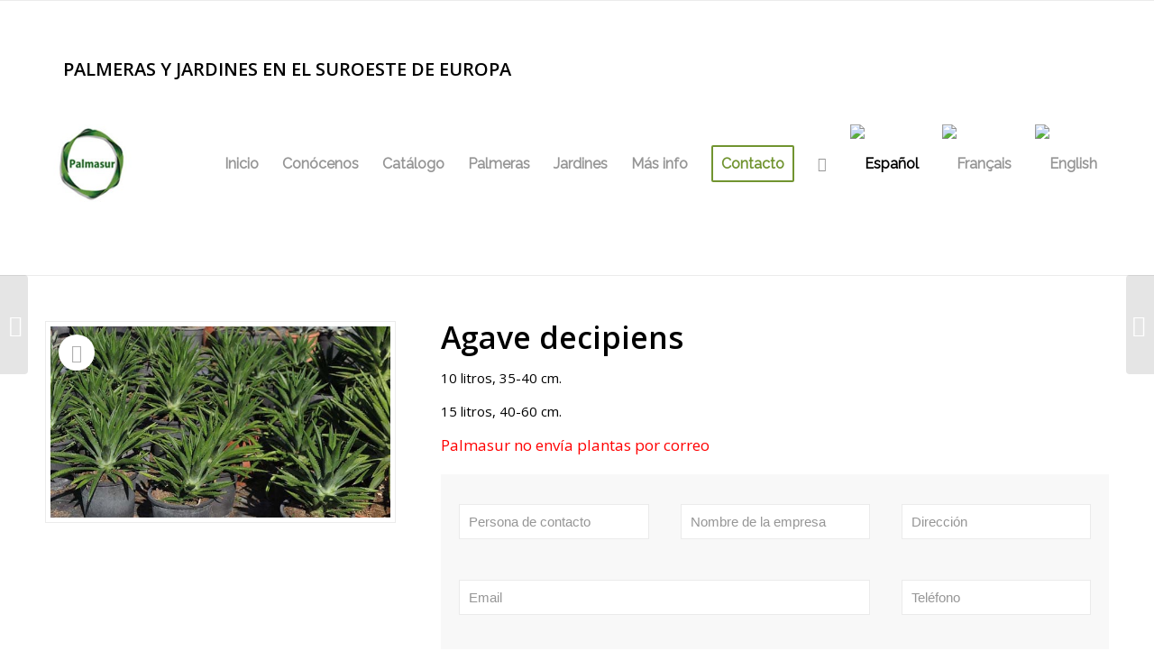

--- FILE ---
content_type: text/html; charset=UTF-8
request_url: https://www.palmerasyjardines.com/catalogo-especies/suculenta-agave-decipiens/
body_size: 8537
content:
<!DOCTYPE html><html lang="es-ES" class="html_stretched responsive av-preloader-disabled av-default-lightbox  html_header_top html_logo_left html_main_nav_header html_menu_right html_slim html_header_sticky html_header_shrinking html_mobile_menu_phone html_header_searchicon html_content_align_center html_header_unstick_top_disabled html_header_stretch_disabled html_av-overlay-side html_av-overlay-side-classic html_av-submenu-noclone html_entry_id_2506 av-no-preview html_text_menu_active "><head><meta charset="UTF-8" /><link rel='stylesheet' id='bfa-font-awesome-css'  href='//cdn.jsdelivr.net/fontawesome/4.7.0/css/font-awesome.min.css' type='text/css' media='all' /><link data-optimized='2' rel='stylesheet' href='https://www.palmerasyjardines.com/min/fefb9.css' /><script type='text/javascript' src='https://www.palmerasyjardines.com/wp-includes/js/jquery/jquery.js'></script><script data-optimized='1' src='https://www.palmerasyjardines.com/min/f30e4.js' ></script> <meta name="viewport" content="width=device-width, initial-scale=1, maximum-scale=1"><title>Agave decipiens - Palmeras y jardines</title><link rel="alternate" hreflang="es-es" href="https://www.palmerasyjardines.com/catalogo-especies/suculenta-agave-decipiens/" /><link rel="alternate" hreflang="fr-fr" href="https://www.palmerasyjardines.com/fr/catalogue-especes/succulent-agave-decipiens/" /><link rel="alternate" hreflang="en-gb" href="https://www.palmerasyjardines.com/en/species-catalogue/succulent-agave-decipiens/" /><link rel="canonical" href="https://www.palmerasyjardines.com/catalogo-especies/suculenta-agave-decipiens/" /><meta property="og:locale" content="es_ES" /><meta property="og:type" content="article" /><meta property="og:title" content="Agave decipiens - Palmeras y jardines" /><meta property="og:description" content="10 litros, 35-40 cm.15 litros, 40-60 cm." /><meta property="og:url" content="https://www.palmerasyjardines.com/catalogo-especies/suculenta-agave-decipiens/" /><meta property="og:site_name" content="Palmeras y jardines" /><meta property="og:image" content="https://www.palmerasyjardines.com/wp-content/uploads/2019/02/100758.jpg" /><meta property="og:image:secure_url" content="https://www.palmerasyjardines.com/wp-content/uploads/2019/02/100758.jpg" /><meta property="og:image:width" content="607" /><meta property="og:image:height" content="341" /><meta name="twitter:card" content="summary_large_image" /><meta name="twitter:description" content="10 litros, 35-40 cm.  15 litros, 40-60 cm." /><meta name="twitter:title" content="Agave decipiens - Palmeras y jardines" /><meta name="twitter:image" content="https://www.palmerasyjardines.com/wp-content/uploads/2019/02/100758.jpg" /> <script type='application/ld+json' class='yoast-schema-graph yoast-schema-graph--main'>{"@context":"https://schema.org","@graph":[{"@type":"WebSite","@id":"https://www.palmerasyjardines.com/#website","url":"https://www.palmerasyjardines.com/","name":"Palmeras y jardines","potentialAction":{"@type":"SearchAction","target":"https://www.palmerasyjardines.com/?s={search_term_string}","query-input":"required name=search_term_string"}},{"@type":"ImageObject","@id":"https://www.palmerasyjardines.com/catalogo-especies/suculenta-agave-decipiens/#primaryimage","url":"https://www.palmerasyjardines.com/wp-content/uploads/2019/02/100758.jpg","width":607,"height":341},{"@type":"WebPage","@id":"https://www.palmerasyjardines.com/catalogo-especies/suculenta-agave-decipiens/#webpage","url":"https://www.palmerasyjardines.com/catalogo-especies/suculenta-agave-decipiens/","inLanguage":"es","name":"Agave decipiens - Palmeras y jardines","isPartOf":{"@id":"https://www.palmerasyjardines.com/#website"},"primaryImageOfPage":{"@id":"https://www.palmerasyjardines.com/catalogo-especies/suculenta-agave-decipiens/#primaryimage"},"datePublished":"2019-02-04T11:52:13+00:00","dateModified":"2019-02-26T12:09:00+00:00"}]}</script> <link rel='dns-prefetch' href='//cdn.jsdelivr.net' /><link rel='dns-prefetch' href='//s.w.org' /><link rel="alternate" type="application/rss+xml" title="Palmeras y jardines &raquo; Feed" href="https://www.palmerasyjardines.com/feed/" /><link rel="alternate" type="application/rss+xml" title="Palmeras y jardines &raquo; RSS de los comentarios" href="https://www.palmerasyjardines.com/comments/feed/" /><link rel="alternate" type="application/rss+xml" title="Palmeras y jardines &raquo; Agave decipiens RSS de los comentarios" href="https://www.palmerasyjardines.com/catalogo-especies/suculenta-agave-decipiens/feed/" /> <script type='text/javascript'>(function(){var f=document.createElement('link');f.type='text/css';f.rel='stylesheet';f.href='//fonts.googleapis.com/css?family=Open+Sans:400,600%7CRaleway';f.id='avia-google-webfont';document.getElementsByTagName('head')[0].appendChild(f);})();</script> <style id='woocommerce-inline-inline-css' type='text/css'>.woocommerce form .form-row .required{visibility:visible}</style><style id='wpml-legacy-dropdown-0-inline-css' type='text/css'>.wpml-ls-statics-shortcode_actions,.wpml-ls-statics-shortcode_actions .wpml-ls-sub-menu,.wpml-ls-statics-shortcode_actions a{border-color:#eee}.wpml-ls-statics-shortcode_actions a{color:#444;background-color:#fff}.wpml-ls-statics-shortcode_actions a:hover,.wpml-ls-statics-shortcode_actions a:focus{color:#000;background-color:#eee}.wpml-ls-statics-shortcode_actions .wpml-ls-current-language>a{color:#444;background-color:#fff}.wpml-ls-statics-shortcode_actions .wpml-ls-current-language:hover>a,.wpml-ls-statics-shortcode_actions .wpml-ls-current-language>a:focus{color:#000;background-color:#eee}</style><style id='wpml-legacy-horizontal-list-0-inline-css' type='text/css'>.wpml-ls-statics-footer{background-color:transparent}.wpml-ls-statics-footer,.wpml-ls-statics-footer .wpml-ls-sub-menu,.wpml-ls-statics-footer a{border-color:transparent}.wpml-ls-statics-footer a{color:#393939;background-color:#f5f5f5}.wpml-ls-statics-footer a:hover,.wpml-ls-statics-footer a:focus{color:#000;background-color:#fff}.wpml-ls-statics-footer .wpml-ls-current-language>a{color:#393939;background-color:#f5f5f5}.wpml-ls-statics-footer .wpml-ls-current-language:hover>a,.wpml-ls-statics-footer .wpml-ls-current-language>a:focus{color:#000;background-color:#fff}#lang_sel img,#lang_sel_list img,#lang_sel_footer img{display:inline}</style><link rel='https://api.w.org/' href='https://www.palmerasyjardines.com/wp-json/' /><link rel="EditURI" type="application/rsd+xml" title="RSD" href="https://www.palmerasyjardines.com/xmlrpc.php?rsd" /><link rel="wlwmanifest" type="application/wlwmanifest+xml" href="https://www.palmerasyjardines.com/wp-includes/wlwmanifest.xml" /><meta name="generator" content="WordPress 5.2.2" /><meta name="generator" content="WooCommerce 3.6.5" /><link rel='shortlink' href='https://www.palmerasyjardines.com/?p=2506' /><link rel="alternate" type="application/json+oembed" href="https://www.palmerasyjardines.com/wp-json/oembed/1.0/embed?url=https%3A%2F%2Fwww.palmerasyjardines.com%2Fcatalogo-especies%2Fsuculenta-agave-decipiens%2F" /><link rel="alternate" type="text/xml+oembed" href="https://www.palmerasyjardines.com/wp-json/oembed/1.0/embed?url=https%3A%2F%2Fwww.palmerasyjardines.com%2Fcatalogo-especies%2Fsuculenta-agave-decipiens%2F&#038;format=xml" /><meta name="generator" content="WPML ver:4.2.7.1 stt:1,4,2;" /><link rel="profile" href="http://gmpg.org/xfn/11" /><link rel="alternate" type="application/rss+xml" title="Palmeras y jardines RSS2 Feed" href="https://www.palmerasyjardines.com/feed/" /><link rel="pingback" href="https://www.palmerasyjardines.com/xmlrpc.php" />
<!--[if lt IE 9]><script src="https://www.palmerasyjardines.com/wp-content/themes/enfold/js/html5shiv.js"></script><![endif]--><link rel="icon" href="https://www.palmerasyjardines.com/wp-content/uploads/2019/02/favicon-palmasur.png" type="image/png">
<noscript><style>.woocommerce-product-gallery{opacity:1 !important}</style></noscript>
 <script type="text/javascript">'use strict';var avia_is_mobile=!1;if(/Android|webOS|iPhone|iPad|iPod|BlackBerry|IEMobile|Opera Mini/i.test(navigator.userAgent)&&'ontouchstart'in document.documentElement){avia_is_mobile=!0;document.documentElement.className+=' avia_mobile '}
else{document.documentElement.className+=' avia_desktop '};document.documentElement.className+=' js_active ';(function(){var e=['-webkit-','-moz-','-ms-',''],n='';for(var t in e){if(e[t]+'transform'in document.documentElement.style){document.documentElement.className+=' avia_transform ';n=e[t]+'transform'};if(e[t]+'perspective'in document.documentElement.style)document.documentElement.className+=' avia_transform3d '};if(typeof document.getElementsByClassName=='function'&&typeof document.documentElement.getBoundingClientRect=='function'&&avia_is_mobile==!1){if(n&&window.innerHeight>0){setTimeout(function(){var e=0,o={},a=0,t=document.getElementsByClassName('av-parallax'),i=window.pageYOffset||document.documentElement.scrollTop;for(e=0;e<t.length;e++){t[e].style.top='0px';o=t[e].getBoundingClientRect();a=Math.ceil((window.innerHeight+i-o.top)*0.3);t[e].style[n]='translate(0px, '+a+'px)';t[e].style.top='auto';t[e].className+=' enabled-parallax '}},50)}}})();</script><style type='text/css'>@font-face{font-family:'entypo-fontello';font-weight:400;font-style:normal;src:url('https://www.palmerasyjardines.com/wp-content/themes/enfold/config-templatebuilder/avia-template-builder/assets/fonts/entypo-fontello.eot');src:url('https://www.palmerasyjardines.com/wp-content/themes/enfold/config-templatebuilder/avia-template-builder/assets/fonts/entypo-fontello.eot?#iefix') format('embedded-opentype'),url('https://www.palmerasyjardines.com/wp-content/themes/enfold/config-templatebuilder/avia-template-builder/assets/fonts/entypo-fontello.woff') format('woff'),url('https://www.palmerasyjardines.com/wp-content/themes/enfold/config-templatebuilder/avia-template-builder/assets/fonts/entypo-fontello.ttf') format('truetype'),url('https://www.palmerasyjardines.com/wp-content/themes/enfold/config-templatebuilder/avia-template-builder/assets/fonts/entypo-fontello.svg#entypo-fontello') format('svg')}#top .avia-font-entypo-fontello,body .avia-font-entypo-fontello,html body [data-av_iconfont='entypo-fontello']:before{font-family:'entypo-fontello'}</style> <script async src="https://www.googletagmanager.com/gtag/js?id=UA-3198696-1"></script> <script>window.dataLayer=window.dataLayer||[];function gtag(){dataLayer.push(arguments);}
gtag('js',new Date());gtag('config','UA-3198696-1');</script> <link rel="alternate" hreflang="x-default" href="https://www.palmerasyjardines.com/"/></head><body id="top" class="product-template-default single single-product postid-2506  rtl_columns stretched open_sans woocommerce woocommerce-page woocommerce-no-js" itemscope="itemscope" itemtype="https://schema.org/WebPage" ><div id='wrap_all'><header id='header' class='all_colors header_color light_bg_color  av_header_top av_logo_left av_main_nav_header av_menu_right av_slim av_header_sticky av_header_shrinking av_header_stretch_disabled av_mobile_menu_phone av_header_searchicon av_header_unstick_top_disabled av_bottom_nav_disabled  av_header_border_disabled'  role="banner" itemscope="itemscope" itemtype="https://schema.org/WPHeader" ><div  id='header_main' class='container_wrap container_wrap_logo'><ul  class = 'menu-item cart_dropdown ' data-success='se ha añadido a la cesta'><li class='cart_dropdown_first'><a class='cart_dropdown_link' href='https://www.palmerasyjardines.com'><span aria-hidden='true' data-av_icon='' data-av_iconfont='entypo-fontello'></span><span class='av-cart-counter'>0</span><span class='avia_hidden_link_text'>Shopping Cart</span></a><div class='dropdown_widget dropdown_widget_cart'><div class='avia-arrow'></div><div class="widget_shopping_cart_content"></div></div></li></ul><div class='container av-logo-container'><div id="top-bar"><p>PALMERAS Y JARDINES EN EL SUROESTE DE EUROPA</p></div><div class='inner-container'><span class='logo'><a href='https://www.palmerasyjardines.com/'><img height='100' width='300' src='https://www.palmerasyjardines.com/wp-content/uploads/2018/12/logo-palmasur.jpg' alt='Palmeras y jardines' /></a></span><nav class='main_menu' data-selectname='Selecciona una página'  role="navigation" itemscope="itemscope" itemtype="https://schema.org/SiteNavigationElement" ><div class="avia-menu av-main-nav-wrap"><ul id="avia-menu" class="menu av-main-nav"><li id="menu-item-19" class="menu-item menu-item-type-post_type menu-item-object-page menu-item-home menu-item-top-level menu-item-top-level-1"><a href="https://www.palmerasyjardines.com/" itemprop="url"><span class="avia-bullet"></span><span class="avia-menu-text">Inicio</span><span class="avia-menu-fx"><span class="avia-arrow-wrap"><span class="avia-arrow"></span></span></span></a></li><li id="menu-item-52" class="menu-item menu-item-type-post_type menu-item-object-page menu-item-top-level menu-item-top-level-2"><a href="https://www.palmerasyjardines.com/conocenos/" itemprop="url"><span class="avia-bullet"></span><span class="avia-menu-text">Conócenos</span><span class="avia-menu-fx"><span class="avia-arrow-wrap"><span class="avia-arrow"></span></span></span></a></li><li id="menu-item-277" class="menu-item menu-item-type-post_type menu-item-object-page menu-item-has-children menu-item-top-level menu-item-top-level-3"><a href="https://www.palmerasyjardines.com/catalogo/" itemprop="url"><span class="avia-bullet"></span><span class="avia-menu-text">Catálogo</span><span class="avia-menu-fx"><span class="avia-arrow-wrap"><span class="avia-arrow"></span></span></span></a><ul class="sub-menu"><li id="menu-item-2962" class="menu-item menu-item-type-taxonomy menu-item-object-product_cat"><a href="https://www.palmerasyjardines.com/vivero/ultimas-ofertas/" itemprop="url"><span class="avia-bullet"></span><span class="avia-menu-text">Últimas ofertas</span></a></li><li id="menu-item-2960" class="menu-item menu-item-type-taxonomy menu-item-object-product_cat"><a href="https://www.palmerasyjardines.com/vivero/catalogo-palmeras/" itemprop="url"><span class="avia-bullet"></span><span class="avia-menu-text">Catálogo de Palmeras</span></a></li><li id="menu-item-2474" class="menu-item menu-item-type-taxonomy menu-item-object-product_cat current-product-ancestor current-menu-parent current-product-parent"><a href="https://www.palmerasyjardines.com/vivero/yucas-cactus-suculentas/" itemprop="url"><span class="avia-bullet"></span><span class="avia-menu-text">Yucas, cactus y otras suculentas</span></a></li><li id="menu-item-2799" class="menu-item menu-item-type-taxonomy menu-item-object-product_cat"><a href="https://www.palmerasyjardines.com/vivero/olivos-citricos-arboles/" itemprop="url"><span class="avia-bullet"></span><span class="avia-menu-text">Olivos, cítricos y otros árboles</span></a></li><li id="menu-item-2798" class="menu-item menu-item-type-taxonomy menu-item-object-product_cat"><a href="https://www.palmerasyjardines.com/vivero/cicas-arbustos-plantas/" itemprop="url"><span class="avia-bullet"></span><span class="avia-menu-text">Cicas, arbustos y otras plantas</span></a></li></ul></li><li id="menu-item-100" class="menu-item menu-item-type-post_type menu-item-object-page menu-item-has-children menu-item-top-level menu-item-top-level-4"><a href="https://www.palmerasyjardines.com/palmeras/" itemprop="url"><span class="avia-bullet"></span><span class="avia-menu-text">Palmeras</span><span class="avia-menu-fx"><span class="avia-arrow-wrap"><span class="avia-arrow"></span></span></span></a><ul class="sub-menu"><li id="menu-item-116" class="menu-item menu-item-type-post_type menu-item-object-page"><a href="https://www.palmerasyjardines.com/palmeras/palmeras-en-jardines/" itemprop="url"><span class="avia-bullet"></span><span class="avia-menu-text">Palmeras en jardines</span></a></li><li id="menu-item-1110" class="menu-item menu-item-type-post_type menu-item-object-page"><a href="https://www.palmerasyjardines.com/palmeras/palmeras-en-interiores/" itemprop="url"><span class="avia-bullet"></span><span class="avia-menu-text">Palmeras en interiores</span></a></li><li id="menu-item-2470" class="menu-item menu-item-type-taxonomy menu-item-object-product_cat"><a href="https://www.palmerasyjardines.com/vivero/guia-especies/" itemprop="url"><span class="avia-bullet"></span><span class="avia-menu-text">Guía de especies</span></a></li></ul></li><li id="menu-item-151" class="menu-item menu-item-type-post_type menu-item-object-page menu-item-has-children menu-item-top-level menu-item-top-level-5"><a href="https://www.palmerasyjardines.com/jardines/" itemprop="url"><span class="avia-bullet"></span><span class="avia-menu-text">Jardines</span><span class="avia-menu-fx"><span class="avia-arrow-wrap"><span class="avia-arrow"></span></span></span></a><ul class="sub-menu"><li id="menu-item-418" class="menu-item menu-item-type-post_type menu-item-object-page"><a href="https://www.palmerasyjardines.com/jardines/mediterraneo-frances/" itemprop="url"><span class="avia-bullet"></span><span class="avia-menu-text">Mediterráneo francés</span></a></li><li id="menu-item-642" class="menu-item menu-item-type-post_type menu-item-object-page"><a href="https://www.palmerasyjardines.com/jardines/mediterraneo-espanol/" itemprop="url"><span class="avia-bullet"></span><span class="avia-menu-text">Mediterráneo español</span></a></li><li id="menu-item-829" class="menu-item menu-item-type-post_type menu-item-object-page"><a href="https://www.palmerasyjardines.com/jardines/centro-de-espana/" itemprop="url"><span class="avia-bullet"></span><span class="avia-menu-text">Centro de España</span></a></li><li id="menu-item-907" class="menu-item menu-item-type-post_type menu-item-object-page"><a href="https://www.palmerasyjardines.com/jardines/centro-de-portugal/" itemprop="url"><span class="avia-bullet"></span><span class="avia-menu-text">Centro de Portugal</span></a></li><li id="menu-item-1008" class="menu-item menu-item-type-post_type menu-item-object-page"><a href="https://www.palmerasyjardines.com/jardines/norte-de-espana-y-portugal/" itemprop="url"><span class="avia-bullet"></span><span class="avia-menu-text">Norte de España y Portugal</span></a></li><li id="menu-item-1078" class="menu-item menu-item-type-post_type menu-item-object-page"><a href="https://www.palmerasyjardines.com/mapa-jardines/" itemprop="url"><span class="avia-bullet"></span><span class="avia-menu-text">Mapa de jardines</span></a></li></ul></li><li id="menu-item-190" class="menu-item menu-item-type-post_type menu-item-object-page menu-item-has-children menu-item-top-level menu-item-top-level-6"><a href="https://www.palmerasyjardines.com/mas-info/" itemprop="url"><span class="avia-bullet"></span><span class="avia-menu-text">Más info</span><span class="avia-menu-fx"><span class="avia-arrow-wrap"><span class="avia-arrow"></span></span></span></a><ul class="sub-menu"><li id="menu-item-1242" class="menu-item menu-item-type-post_type menu-item-object-page"><a href="https://www.palmerasyjardines.com/mas-info/articulos-interes/" itemprop="url"><span class="avia-bullet"></span><span class="avia-menu-text">Artículos de interés</span></a></li><li id="menu-item-1241" class="menu-item menu-item-type-post_type menu-item-object-page"><a href="https://www.palmerasyjardines.com/mas-info/palmeras-en-el-arte/" itemprop="url"><span class="avia-bullet"></span><span class="avia-menu-text">Palmeras en el arte</span></a></li><li id="menu-item-1240" class="menu-item menu-item-type-post_type menu-item-object-page"><a href="https://www.palmerasyjardines.com/mas-info/galeria-de-fotografias/" itemprop="url"><span class="avia-bullet"></span><span class="avia-menu-text">Galería de fotos</span></a></li><li id="menu-item-3795" class="menu-item menu-item-type-post_type menu-item-object-page"><a href="https://www.palmerasyjardines.com/sabias-que/" itemprop="url"><span class="avia-bullet"></span><span class="avia-menu-text">¿Sabías qué…?</span></a></li><li id="menu-item-1238" class="menu-item menu-item-type-post_type menu-item-object-page"><a href="https://www.palmerasyjardines.com/enlaces-de-interes/" itemprop="url"><span class="avia-bullet"></span><span class="avia-menu-text">Enlaces de interés</span></a></li></ul></li><li id="menu-item-55" class="menu-item menu-item-type-post_type menu-item-object-page av-menu-button av-menu-button-bordered menu-item-top-level menu-item-top-level-7"><a href="https://www.palmerasyjardines.com/contacto/" itemprop="url"><span class="avia-bullet"></span><span class="avia-menu-text">Contacto</span><span class="avia-menu-fx"><span class="avia-arrow-wrap"><span class="avia-arrow"></span></span></span></a></li><li id="menu-item-search" class="noMobile menu-item menu-item-search-dropdown menu-item-avia-special">
<a href="?s=" data-avia-search-tooltip="&lt;form action=&quot;https://www.palmerasyjardines.com/&quot; id=&quot;searchform&quot; method=&quot;get&quot; class=&quot;&quot;&gt;
&lt;div&gt;
&lt;input type=&quot;submit&quot; value=&quot;&quot; id=&quot;searchsubmit&quot; class=&quot;button avia-font-entypo-fontello&quot; /&gt;
&lt;input type=&quot;text&quot; id=&quot;s&quot; name=&quot;s&quot; value=&quot;&quot; placeholder='Buscar' /&gt;
&lt;/div&gt;
&lt;/form&gt;" aria-hidden='true' data-av_icon='' data-av_iconfont='entypo-fontello'><span class="avia_hidden_link_text">Buscar</span></a></li><li class='av-language-switch-item language_es avia_current_lang'><a href='https://www.palmerasyjardines.com/catalogo-especies/suculenta-agave-decipiens/'>	<span class='language_flag'><img title='Español' src='https://www.palmerasyjardines.com/wp-content/plugins/sitepress-multilingual-cms/res/flags/es.png' /></span></a></li><li class='av-language-switch-item language_fr '><a href='https://www.palmerasyjardines.com/fr/catalogue-especes/succulent-agave-decipiens/'>	<span class='language_flag'><img title='Français' src='https://www.palmerasyjardines.com/wp-content/plugins/sitepress-multilingual-cms/res/flags/fr.png' /></span></a></li><li class='av-language-switch-item language_en '><a href='https://www.palmerasyjardines.com/en/species-catalogue/succulent-agave-decipiens/'>	<span class='language_flag'><img title='English' src='https://www.palmerasyjardines.com/wp-content/plugins/sitepress-multilingual-cms/res/flags/en.png' /></span></a></li><li class="av-burger-menu-main menu-item-avia-special ">
<a href="#">
<span class="av-hamburger av-hamburger--spin av-js-hamburger">
<span class="av-hamburger-box">
<span class="av-hamburger-inner"></span>
<strong>Menú</strong>
</span>
</span>
</a></li></ul></div></nav></div></div></div><div class='header_bg'></div></header><div id='main' class='all_colors' data-scroll-offset='88'><div class='container_wrap container_wrap_first main_color sidebar_right template-shop shop_columns_3'><div class='container'><div class="woocommerce-notices-wrapper"></div><div id="product-2506" class="product type-product post-2506 status-publish first instock product_cat-a-yucas product_cat-yucas-cactus-suculentas has-post-thumbnail taxable shipping-taxable product-type-simple"><div class="noHover single-product-main-image alpha"><div class="avia-wc-30-product-gallery-lightbox" aria-hidden='true' data-av_icon='' data-av_iconfont='entypo-fontello' ></div><div class="woocommerce-product-gallery woocommerce-product-gallery--with-images woocommerce-product-gallery--columns-4 images" data-columns="4" style="opacity: 0; transition: opacity .25s ease-in-out;"><figure class="woocommerce-product-gallery__wrapper"><div data-thumb="https://www.palmerasyjardines.com/wp-content/uploads/2019/02/100758-100x100.jpg" data-thumb-alt="" class="woocommerce-product-gallery__image"><a href="https://www.palmerasyjardines.com/wp-content/uploads/2019/02/100758.jpg"><img width="600" height="337" src="https://www.palmerasyjardines.com/wp-content/uploads/2019/02/100758-600x337.jpg" class="wp-post-image" alt="" title="100758" data-caption="" data-src="https://www.palmerasyjardines.com/wp-content/uploads/2019/02/100758.jpg" data-large_image="https://www.palmerasyjardines.com/wp-content/uploads/2019/02/100758.jpg" data-large_image_width="607" data-large_image_height="341" srcset="https://www.palmerasyjardines.com/wp-content/uploads/2019/02/100758-600x337.jpg 600w, https://www.palmerasyjardines.com/wp-content/uploads/2019/02/100758-300x169.jpg 300w, https://www.palmerasyjardines.com/wp-content/uploads/2019/02/100758-500x281.jpg 500w, https://www.palmerasyjardines.com/wp-content/uploads/2019/02/100758.jpg 607w" sizes="(max-width: 600px) 100vw, 600px" /></a></div></figure></div><aside class='sidebar sidebar_sidebar_right  alpha units'  role="complementary" itemscope="itemscope" itemtype="https://schema.org/WPSideBar" ><div class='inner_sidebar extralight-border'></div></aside></div><div class='single-product-summary'><div class="summary entry-summary"><h1 class="product_title entry-title">Agave decipiens</h1><p class="price"></p><div class="woocommerce-product-details__short-description"><p>10 litros, 35-40 cm.</p><p>15 litros, 40-60 cm.</p></div><div class="product_meta"></div><div><p style='font-size: 17px;color: red;'>Palmasur no envía plantas por correo</p><div role="form" class="wpcf7" id="wpcf7-f1810-p2506-o1" lang="es-ES" dir="ltr"><div class="screen-reader-response"></div><form action="/catalogo-especies/suculenta-agave-decipiens/#wpcf7-f1810-p2506-o1" method="post" class="wpcf7-form" novalidate="novalidate"><div style="display: none;">
<input type="hidden" name="_wpcf7" value="1810" />
<input type="hidden" name="_wpcf7_version" value="5.1.3" />
<input type="hidden" name="_wpcf7_locale" value="es_ES" />
<input type="hidden" name="_wpcf7_unit_tag" value="wpcf7-f1810-p2506-o1" />
<input type="hidden" name="_wpcf7_container_post" value="2506" /></div><div class="container-form"><div class="row-third"><p class="row-form"><span class="wpcf7-form-control-wrap nombre"><input type="text" name="nombre" value="" size="40" class="wpcf7-form-control wpcf7-text wpcf7-validates-as-required" aria-required="true" aria-invalid="false" placeholder="Persona de contacto" /></span></p><p class="row-form"><span class="wpcf7-form-control-wrap empresa"><input type="text" name="empresa" value="" size="40" class="wpcf7-form-control wpcf7-text wpcf7-validates-as-required" aria-required="true" aria-invalid="false" placeholder="Nombre de la empresa" /></span></p><p class="row-form"><span class="wpcf7-form-control-wrap direccion"><input type="text" name="direccion" value="" size="40" class="wpcf7-form-control wpcf7-text" aria-invalid="false" placeholder="Dirección" /></span></p></p></div><div class="row-two"><p class="row-form"><span class="wpcf7-form-control-wrap email"><input type="email" name="email" value="" size="40" class="wpcf7-form-control wpcf7-text wpcf7-email wpcf7-validates-as-required wpcf7-validates-as-email" aria-required="true" aria-invalid="false" placeholder="Email" /></span></p><p class="row-form"><span class="wpcf7-form-control-wrap tel"><input type="tel" name="tel" value="" size="40" class="wpcf7-form-control wpcf7-text wpcf7-tel wpcf7-validates-as-tel" aria-invalid="false" placeholder="Teléfono" /></span></p></p></div><div class="row-uno"><p class="row-form"><span class="wpcf7-form-control-wrap mensaje"><textarea name="mensaje" cols="40" rows="10" class="wpcf7-form-control wpcf7-textarea wpcf7-validates-as-required" aria-required="true" aria-invalid="false" placeholder="Mensaje"></textarea></span></p></p></div><div class="row-final"><p class="row-form"><span class="wpcf7-form-control-wrap aceptacion"><span class="wpcf7-form-control wpcf7-acceptance"><span class="wpcf7-list-item"><label><input type="checkbox" name="aceptacion" value="1" aria-invalid="false" /><span class="wpcf7-list-item-label">He leído y acepto la <a href="https://www.palmerasyjardines.com/aviso-legal/">Política de privacidad</a></span></label></span></span></span></p><p class="row-form"><input type="submit" value="Enviar" class="wpcf7-form-control wpcf7-submit" /></p></p></div></div><div class="wpcf7-response-output wpcf7-display-none"></div></form></div></div></div></div></div></div></div><div id="av_section_1" class="avia-section alternate_color avia-section-small  container_wrap fullsize"><div class="container"><div class="template-page content  twelve alpha units"><div class='product_column product_column_4'><section class="related products"><h2>Productos relacionados</h2><ul class="products columns-4"><li class="product type-product post-2487 status-publish first instock product_cat-a-yucas product_cat-yucas-cactus-suculentas has-post-thumbnail taxable shipping-taxable product-type-simple"><div class='inner_product main_color wrapped_style noLightbox  av-product-class-'><a href="https://www.palmerasyjardines.com/catalogo-especies/suculenta-agave-angustifolia-var-marginata/" class="woocommerce-LoopProduct-link woocommerce-loop-product__link"><div class='thumbnail_container'><img width="300" height="300" src="https://www.palmerasyjardines.com/wp-content/uploads/2019/02/100028-300x300.jpg" class="attachment-shop_catalog size-shop_catalog wp-post-image" alt="" srcset="https://www.palmerasyjardines.com/wp-content/uploads/2019/02/100028-300x300.jpg 300w, https://www.palmerasyjardines.com/wp-content/uploads/2019/02/100028-80x80.jpg 80w, https://www.palmerasyjardines.com/wp-content/uploads/2019/02/100028-150x150.jpg 150w, https://www.palmerasyjardines.com/wp-content/uploads/2019/02/100028-36x36.jpg 36w, https://www.palmerasyjardines.com/wp-content/uploads/2019/02/100028-180x180.jpg 180w, https://www.palmerasyjardines.com/wp-content/uploads/2019/02/100028-100x100.jpg 100w" sizes="(max-width: 300px) 100vw, 300px" /><span class='cart-loading'></span></div><div class='inner_product_header'><div class='avia-arrow'></div><div class='inner_product_header_table'><div class='inner_product_header_cell'><h2 class="woocommerce-loop-product__title">Agave angustifolia var. marginata</h2></div></div></div></a><div class='avia_cart_buttons '><a href="https://www.palmerasyjardines.com/catalogo-especies/suculenta-agave-angustifolia-var-marginata/" data-quantity="1" class="button product_type_simple" data-product_id="2487" data-product_sku="" aria-label="Lee más sobre &ldquo;Agave angustifolia var. marginata&rdquo;" rel="nofollow"><span aria-hidden='true' data-av_icon='' data-av_iconfont='entypo-fontello'></span> Leer más</a><a class="button show_details_button" href="https://www.palmerasyjardines.com/catalogo-especies/suculenta-agave-angustifolia-var-marginata/"><span aria-hidden='true' data-av_icon='' data-av_iconfont='entypo-fontello'></span>  Mostrar detalles</a> <span class='button-mini-delimiter'></span></div></div></li><li class="product type-product post-2495 status-publish instock product_cat-a-yucas product_cat-yucas-cactus-suculentas has-post-thumbnail taxable shipping-taxable product-type-simple"><div class='inner_product main_color wrapped_style noLightbox  av-product-class-'><a href="https://www.palmerasyjardines.com/catalogo-especies/suculenta-agave-bracteosa/" class="woocommerce-LoopProduct-link woocommerce-loop-product__link"><div class='thumbnail_container'><img width="300" height="300" src="https://www.palmerasyjardines.com/wp-content/uploads/2019/02/100746-300x300.jpg" class="attachment-shop_catalog size-shop_catalog wp-post-image" alt="" srcset="https://www.palmerasyjardines.com/wp-content/uploads/2019/02/100746-300x300.jpg 300w, https://www.palmerasyjardines.com/wp-content/uploads/2019/02/100746-80x80.jpg 80w, https://www.palmerasyjardines.com/wp-content/uploads/2019/02/100746-150x150.jpg 150w, https://www.palmerasyjardines.com/wp-content/uploads/2019/02/100746-36x36.jpg 36w, https://www.palmerasyjardines.com/wp-content/uploads/2019/02/100746-180x180.jpg 180w, https://www.palmerasyjardines.com/wp-content/uploads/2019/02/100746-100x100.jpg 100w" sizes="(max-width: 300px) 100vw, 300px" /><span class='cart-loading'></span></div><div class='inner_product_header'><div class='avia-arrow'></div><div class='inner_product_header_table'><div class='inner_product_header_cell'><h2 class="woocommerce-loop-product__title">Agave bracteosa</h2></div></div></div></a><div class='avia_cart_buttons '><a href="https://www.palmerasyjardines.com/catalogo-especies/suculenta-agave-bracteosa/" data-quantity="1" class="button product_type_simple" data-product_id="2495" data-product_sku="" aria-label="Lee más sobre &ldquo;Agave bracteosa&rdquo;" rel="nofollow"><span aria-hidden='true' data-av_icon='' data-av_iconfont='entypo-fontello'></span> Leer más</a><a class="button show_details_button" href="https://www.palmerasyjardines.com/catalogo-especies/suculenta-agave-bracteosa/"><span aria-hidden='true' data-av_icon='' data-av_iconfont='entypo-fontello'></span>  Mostrar detalles</a> <span class='button-mini-delimiter'></span></div></div></li><li class="product type-product post-2503 status-publish instock product_cat-a-yucas product_cat-yucas-cactus-suculentas has-post-thumbnail taxable shipping-taxable product-type-simple"><div class='inner_product main_color wrapped_style noLightbox  av-product-class-'><a href="https://www.palmerasyjardines.com/catalogo-especies/suculenta-agave-cupreata/" class="woocommerce-LoopProduct-link woocommerce-loop-product__link"><div class='thumbnail_container'><img width="300" height="300" src="https://www.palmerasyjardines.com/wp-content/uploads/2019/02/100777-300x300.jpg" class="attachment-shop_catalog size-shop_catalog wp-post-image" alt="" srcset="https://www.palmerasyjardines.com/wp-content/uploads/2019/02/100777-300x300.jpg 300w, https://www.palmerasyjardines.com/wp-content/uploads/2019/02/100777-80x80.jpg 80w, https://www.palmerasyjardines.com/wp-content/uploads/2019/02/100777-150x150.jpg 150w, https://www.palmerasyjardines.com/wp-content/uploads/2019/02/100777-36x36.jpg 36w, https://www.palmerasyjardines.com/wp-content/uploads/2019/02/100777-180x180.jpg 180w, https://www.palmerasyjardines.com/wp-content/uploads/2019/02/100777-100x100.jpg 100w" sizes="(max-width: 300px) 100vw, 300px" /><span class='cart-loading'></span></div><div class='inner_product_header'><div class='avia-arrow'></div><div class='inner_product_header_table'><div class='inner_product_header_cell'><h2 class="woocommerce-loop-product__title">Agave cupreata</h2></div></div></div></a><div class='avia_cart_buttons '><a href="https://www.palmerasyjardines.com/catalogo-especies/suculenta-agave-cupreata/" data-quantity="1" class="button product_type_simple" data-product_id="2503" data-product_sku="" aria-label="Lee más sobre &ldquo;Agave cupreata&rdquo;" rel="nofollow"><span aria-hidden='true' data-av_icon='' data-av_iconfont='entypo-fontello'></span> Leer más</a><a class="button show_details_button" href="https://www.palmerasyjardines.com/catalogo-especies/suculenta-agave-cupreata/"><span aria-hidden='true' data-av_icon='' data-av_iconfont='entypo-fontello'></span>  Mostrar detalles</a> <span class='button-mini-delimiter'></span></div></div></li><li class="product type-product post-2498 status-publish last instock product_cat-a-yucas product_cat-yucas-cactus-suculentas has-post-thumbnail taxable shipping-taxable product-type-simple"><div class='inner_product main_color wrapped_style noLightbox  av-product-class-'><a href="https://www.palmerasyjardines.com/catalogo-especies/suculenta-agave-chrysantha/" class="woocommerce-LoopProduct-link woocommerce-loop-product__link"><div class='thumbnail_container'><img width="300" height="300" src="https://www.palmerasyjardines.com/wp-content/uploads/2019/02/palmasur-no-imagen-300x300.jpg" class="attachment-shop_catalog size-shop_catalog wp-post-image" alt="" srcset="https://www.palmerasyjardines.com/wp-content/uploads/2019/02/palmasur-no-imagen-300x300.jpg 300w, https://www.palmerasyjardines.com/wp-content/uploads/2019/02/palmasur-no-imagen-80x80.jpg 80w, https://www.palmerasyjardines.com/wp-content/uploads/2019/02/palmasur-no-imagen-150x150.jpg 150w, https://www.palmerasyjardines.com/wp-content/uploads/2019/02/palmasur-no-imagen-36x36.jpg 36w, https://www.palmerasyjardines.com/wp-content/uploads/2019/02/palmasur-no-imagen-180x180.jpg 180w, https://www.palmerasyjardines.com/wp-content/uploads/2019/02/palmasur-no-imagen-100x100.jpg 100w" sizes="(max-width: 300px) 100vw, 300px" /><span class='cart-loading'></span></div><div class='inner_product_header'><div class='avia-arrow'></div><div class='inner_product_header_table'><div class='inner_product_header_cell'><h2 class="woocommerce-loop-product__title">Agave chrysantha</h2></div></div></div></a><div class='avia_cart_buttons '><a href="https://www.palmerasyjardines.com/catalogo-especies/suculenta-agave-chrysantha/" data-quantity="1" class="button product_type_simple" data-product_id="2498" data-product_sku="" aria-label="Lee más sobre &ldquo;Agave chrysantha&rdquo;" rel="nofollow"><span aria-hidden='true' data-av_icon='' data-av_iconfont='entypo-fontello'></span> Leer más</a><a class="button show_details_button" href="https://www.palmerasyjardines.com/catalogo-especies/suculenta-agave-chrysantha/"><span aria-hidden='true' data-av_icon='' data-av_iconfont='entypo-fontello'></span>  Mostrar detalles</a> <span class='button-mini-delimiter'></span></div></div></li></ul></section></div></div></div></div><footer class='container_wrap socket_color' id='socket'  role="contentinfo" itemscope="itemscope" itemtype="https://schema.org/WPFooter" ><div class='container'><span class='copyright'>© Copyright - Palmeras y jardines </span>
<a href="https://www.palmerasyjardines.com/aviso-legal/">Aviso Legal</a>                         <a href="https://www.palmerasyjardines.com/mapa-web/">Mapa web</a>
<a href="https://www.palmerasyjardines.com/uso-de-cookies/">Uso de cookies</a></div></footer></div>
<a class='avia-post-nav avia-post-prev with-image' href='https://www.palmerasyjardines.com/catalogo-especies/suculenta-agave-cupreata/' >    <span class='label iconfont' aria-hidden='true' data-av_icon='' data-av_iconfont='entypo-fontello'></span>    <span class='entry-info-wrap'>        <span class='entry-info'>            <span class='entry-title'>Agave cupreata</span>            <span class='entry-image'><img width="80" height="80" src="https://www.palmerasyjardines.com/wp-content/uploads/2019/02/100777-80x80.jpg" class="attachment-thumbnail size-thumbnail wp-post-image" alt="" srcset="https://www.palmerasyjardines.com/wp-content/uploads/2019/02/100777-80x80.jpg 80w, https://www.palmerasyjardines.com/wp-content/uploads/2019/02/100777-300x300.jpg 300w, https://www.palmerasyjardines.com/wp-content/uploads/2019/02/100777-150x150.jpg 150w, https://www.palmerasyjardines.com/wp-content/uploads/2019/02/100777-36x36.jpg 36w, https://www.palmerasyjardines.com/wp-content/uploads/2019/02/100777-180x180.jpg 180w, https://www.palmerasyjardines.com/wp-content/uploads/2019/02/100777-100x100.jpg 100w" sizes="(max-width: 80px) 100vw, 80px" /></span>        </span>    </span></a><a class='avia-post-nav avia-post-next with-image' href='https://www.palmerasyjardines.com/catalogo-especies/suculenta-agave-desmettiana/' >    <span class='label iconfont' aria-hidden='true' data-av_icon='' data-av_iconfont='entypo-fontello'></span>    <span class='entry-info-wrap'>        <span class='entry-info'>            <span class='entry-image'><img width="80" height="80" src="https://www.palmerasyjardines.com/wp-content/uploads/2019/02/100031-80x80.jpg" class="attachment-thumbnail size-thumbnail wp-post-image" alt="" srcset="https://www.palmerasyjardines.com/wp-content/uploads/2019/02/100031-80x80.jpg 80w, https://www.palmerasyjardines.com/wp-content/uploads/2019/02/100031-300x300.jpg 300w, https://www.palmerasyjardines.com/wp-content/uploads/2019/02/100031-150x150.jpg 150w, https://www.palmerasyjardines.com/wp-content/uploads/2019/02/100031-36x36.jpg 36w, https://www.palmerasyjardines.com/wp-content/uploads/2019/02/100031-180x180.jpg 180w, https://www.palmerasyjardines.com/wp-content/uploads/2019/02/100031-100x100.jpg 100w" sizes="(max-width: 80px) 100vw, 80px" /></span>            <span class='entry-title'>Agave desmettiana</span>        </span>    </span></a></div><a href='#top' title='Desplazarse hacia arriba' id='scroll-top-link' aria-hidden='true' data-av_icon='' data-av_iconfont='entypo-fontello'><span class="avia_hidden_link_text">Desplazarse hacia arriba</span></a><div id="fb-root"></div> <script>jQuery(function(){jQuery('#nav').on('change',function(){var url=jQuery(this).val();if(url){window.location=url;}
return false;});});</script> <script type='text/javascript'>var avia_framework_globals=avia_framework_globals||{};avia_framework_globals.frameworkUrl='https://www.palmerasyjardines.com/wp-content/themes/enfold/framework/';avia_framework_globals.installedAt='https://www.palmerasyjardines.com/wp-content/themes/enfold/';avia_framework_globals.ajaxurl='https://www.palmerasyjardines.com/wp-admin/admin-ajax.php?lang=es';</script> <script type="text/javascript">var c=document.body.className;c=c.replace(/woocommerce-no-js/,'woocommerce-js');document.body.className=c;</script> <div class="wpml-ls-statics-footer wpml-ls wpml-ls-legacy-list-horizontal" id="lang_sel_footer"><ul><li class="wpml-ls-slot-footer wpml-ls-item wpml-ls-item-es wpml-ls-current-language wpml-ls-first-item wpml-ls-item-legacy-list-horizontal">
<a href="https://www.palmerasyjardines.com/catalogo-especies/suculenta-agave-decipiens/" class="wpml-ls-link"><img class="wpml-ls-flag iclflag" src="https://www.palmerasyjardines.com/wp-content/plugins/sitepress-multilingual-cms/res/flags/es.png" alt="es" title="Español"></a></li><li class="wpml-ls-slot-footer wpml-ls-item wpml-ls-item-fr wpml-ls-item-legacy-list-horizontal">
<a href="https://www.palmerasyjardines.com/fr/catalogue-especes/succulent-agave-decipiens/" class="wpml-ls-link"><img class="wpml-ls-flag iclflag" src="https://www.palmerasyjardines.com/wp-content/plugins/sitepress-multilingual-cms/res/flags/fr.png" alt="fr" title="Français"></a></li><li class="wpml-ls-slot-footer wpml-ls-item wpml-ls-item-en wpml-ls-last-item wpml-ls-item-legacy-list-horizontal">
<a href="https://www.palmerasyjardines.com/en/species-catalogue/succulent-agave-decipiens/" class="wpml-ls-link"><img class="wpml-ls-flag iclflag" src="https://www.palmerasyjardines.com/wp-content/plugins/sitepress-multilingual-cms/res/flags/en.png" alt="en" title="English"></a></li></ul></div> <script type='text/javascript'>var wpcf7={"apiSettings":{"root":"https:\/\/www.palmerasyjardines.com\/wp-json\/contact-form-7\/v1","namespace":"contact-form-7\/v1"},"cached":"1"};</script> <script type='text/javascript'>var wc_add_to_cart_params={"ajax_url":"\/wp-admin\/admin-ajax.php","wc_ajax_url":"\/?wc-ajax=%%endpoint%%","i18n_view_cart":"Ver carrito","cart_url":"https:\/\/www.palmerasyjardines.com","is_cart":"","cart_redirect_after_add":"no"};</script> <script type='text/javascript'>var wc_single_product_params={"i18n_required_rating_text":"Por favor elige una puntuaci\u00f3n","review_rating_required":"yes","flexslider":{"rtl":false,"animation":"slide","smoothHeight":true,"directionNav":false,"controlNav":"thumbnails","slideshow":false,"animationSpeed":500,"animationLoop":false,"allowOneSlide":false},"zoom_enabled":"1","zoom_options":[],"photoswipe_enabled":"","photoswipe_options":{"shareEl":false,"closeOnScroll":false,"history":false,"hideAnimationDuration":0,"showAnimationDuration":0},"flexslider_enabled":"1"};</script> <script type='text/javascript'>var woocommerce_params={"ajax_url":"\/wp-admin\/admin-ajax.php","wc_ajax_url":"\/?wc-ajax=%%endpoint%%"};</script> <script type='text/javascript'>var wc_cart_fragments_params={"ajax_url":"\/wp-admin\/admin-ajax.php","wc_ajax_url":"\/?wc-ajax=%%endpoint%%","cart_hash_key":"wc_cart_hash_bda2e7161b90d67c9152b0baecbee89f","fragment_name":"wc_fragments_bda2e7161b90d67c9152b0baecbee89f","request_timeout":"5000"};</script> <script type='text/javascript'>var actions={"is_lang_switched":"0","force_reset":"0"};</script> <script data-optimized='1' src='https://www.palmerasyjardines.com/min/7d2db.js' ></script></body></html>
<!-- Page optimized by LiteSpeed Cache @2026-01-08 04:41:36 -->
<!-- Page generated by LiteSpeed Cache 2.9.8.2 on 2026-01-08 06:41:36 -->